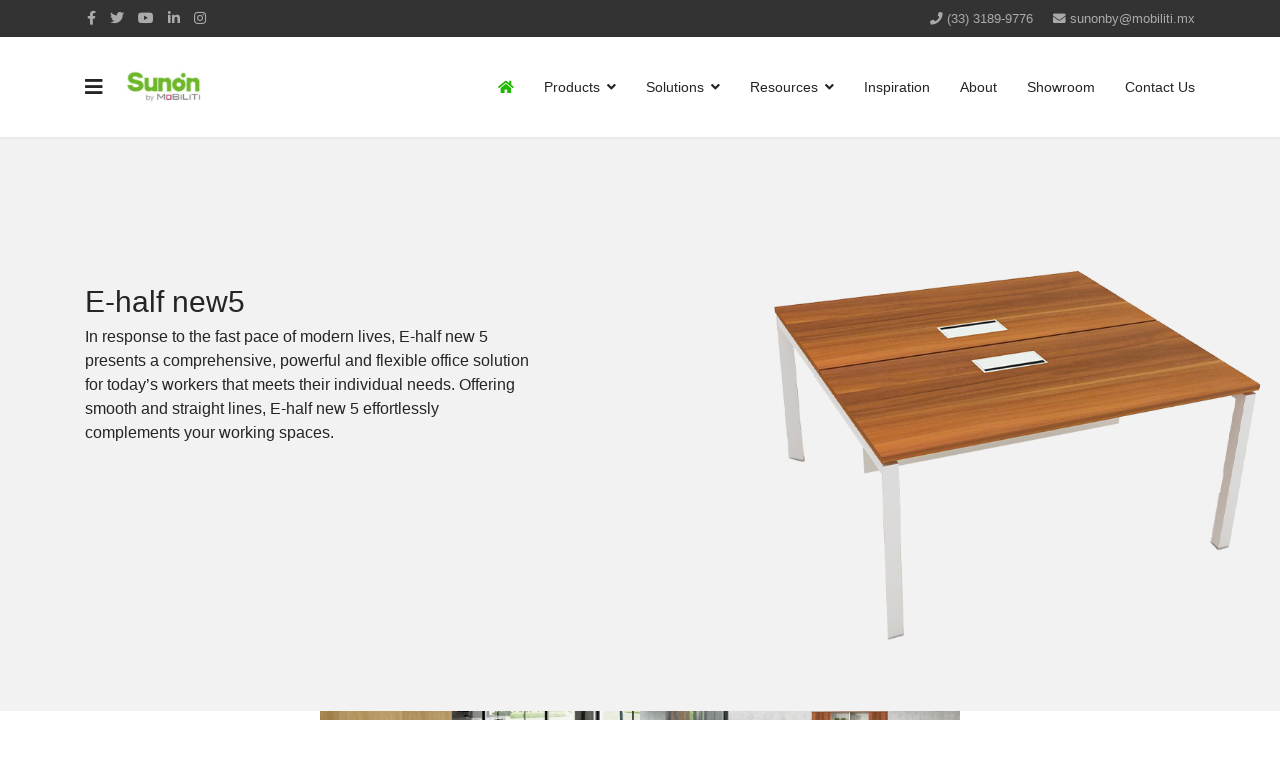

--- FILE ---
content_type: text/html; charset=utf-8
request_url: https://mobiliti.mx/component/sppagebuilder/102-e-half-new5-2
body_size: 47840
content:

<!doctype html>
<html lang="es-es" dir="ltr">
    <head>
        <meta charset="utf-8">
        <meta name="viewport" content="width=device-width, initial-scale=1, shrink-to-fit=no">
        <link rel="canonical" href="https://mobiliti.mx/component/sppagebuilder/102-e-half-new5-2">
        <base href="https://mobiliti.mx/component/sppagebuilder/102-e-half-new5-2" />
	<meta http-equiv="content-type" content="text/html; charset=utf-8" />
	<meta name="description" content="Lavenn" />
	<meta name="generator" content="Joomla! - Open Source Content Management" />
	<title>E-half new5 (2)</title>
	<link href="/images/favicon.ico" rel="shortcut icon" type="image/vnd.microsoft.icon" />
	<link href="/components/com_sppagebuilder/assets/css/font-awesome.min.css" rel="stylesheet" type="text/css" />
	<link href="/components/com_sppagebuilder/assets/css/animate.min.css" rel="stylesheet" type="text/css" />
	<link href="/components/com_sppagebuilder/assets/css/sppagebuilder.css" rel="stylesheet" type="text/css" />
	<link href="/components/com_sppagebuilder/assets/css/sppagecontainer.css" rel="stylesheet" type="text/css" />
	<link href="/components/com_sppagebuilder/assets/css/magnific-popup.css" rel="stylesheet" type="text/css" />
	<link href="/plugins/system/jce/css/content.css?badb4208be409b1335b815dde676300e" rel="stylesheet" type="text/css" />
	<link href="/templates/shaper_helixultimate/css/bootstrap.min.css" rel="stylesheet" type="text/css" />
	<link href="/templates/shaper_helixultimate/css/font-awesome.min.css" rel="stylesheet" type="text/css" />
	<link href="/templates/shaper_helixultimate/css/fa-v4-shims.css" rel="stylesheet" type="text/css" />
	<link href="/templates/shaper_helixultimate/css/template.css" rel="stylesheet" type="text/css" />
	<link href="/templates/shaper_helixultimate/css/presets/default.css" rel="stylesheet" type="text/css" />
	<style type="text/css">
.sp-page-builder .page-content #section-id-1674143048445{padding-top:150px;padding-right:0px;padding-bottom:250px;padding-left:0px;margin-top:0px;margin-right:0px;margin-bottom:0px;margin-left:0px;background-image:url(/images/2023/02/10/16340110380618olj9p.jpg);background-repeat:no-repeat;background-size:cover;background-attachment:inherit;background-position:0 0;}#column-id-1674143048444{box-shadow:0 0 0 0 #fff;}#sppb-addon-1674143240734 {box-shadow:0 0 0 0 #ffffff;margin:0 0 0px 0;}#sppb-addon-1674143240734 .sppb-addon-title {font-size:30px;line-height:30px;}@media (min-width:768px) and (max-width:991px) {#sppb-addon-1674143240734 {margin-bottom:20px;}}@media (max-width:767px) {#sppb-addon-1674143240734 {margin-bottom:10px;}}.sp-page-builder .page-content #section-id-1674143240747{padding-top:0px;padding-right:0px;padding-bottom:50px;padding-left:0px;margin-top:0px;margin-right:0px;margin-bottom:0px;margin-left:0px;}#column-id-1674143240743{box-shadow:0 0 0 0 #fff;}#column-id-1674143240744{box-shadow:0 0 0 0 #fff;}#sppb-addon-1674143240755 {box-shadow:0 0 0 0 #ffffff;margin:0 0 30px 0;}@media (min-width:768px) and (max-width:991px) {#sppb-addon-1674143240755 {margin-bottom:20px;}}@media (max-width:767px) {#sppb-addon-1674143240755 {margin-bottom:10px;}}#sppb-addon-1674143240755 .sppb-addon-image-overlay{background-color:rgba(255, 255, 255, 0.5);}#column-id-1674143240745{box-shadow:0 0 0 0 #fff;}#sppb-addon-1674143240760 {box-shadow:0 0 0 0 #ffffff;margin:0 0 30px 0;}@media (min-width:768px) and (max-width:991px) {#sppb-addon-1674143240760 {margin-bottom:20px;}}@media (max-width:767px) {#sppb-addon-1674143240760 {margin-bottom:10px;}}#sppb-addon-1674143240760 .sppb-addon-image-overlay{background-color:rgba(255, 255, 255, 0.5);}#column-id-1674143240746{box-shadow:0 0 0 0 #fff;}.sp-page-builder .page-content #section-id-1674143240805{padding-top:50px;padding-right:0px;padding-bottom:50px;padding-left:0px;margin-top:0px;margin-right:0px;margin-bottom:0px;margin-left:0px;}#column-id-1674143240803{box-shadow:0 0 0 0 #fff;}#sppb-addon-1674143240811 {box-shadow:0 0 0 0 #ffffff;margin:30px 30px 30px 30px;padding:30px 30px 30px 30px;}#sppb-addon-1674143240811 .sppb-addon-title {font-size:25px;line-height:25px;}@media (min-width:768px) and (max-width:991px) {#sppb-addon-1674143240811 {margin-bottom:20px;}}@media (max-width:767px) {#sppb-addon-1674143240811 {margin-bottom:10px;}}#column-id-1674143240804{box-shadow:0 0 0 0 #fff;}#sppb-addon-1674143240808 {box-shadow:0 0 0 0 #ffffff;margin:0 0 30px 0;}@media (min-width:768px) and (max-width:991px) {#sppb-addon-1674143240808 {margin-bottom:20px;}}@media (max-width:767px) {#sppb-addon-1674143240808 {margin-bottom:10px;}}.sp-page-builder .page-content #section-id-1674143240812{padding-top:50px;padding-right:0px;padding-bottom:50px;padding-left:0px;margin-top:0px;margin-right:0px;margin-bottom:0px;margin-left:0px;background-color:#f9f9f9;}#column-id-1674143240813{box-shadow:0 0 0 0 #fff;}#sppb-addon-1674143240816 {box-shadow:0 0 0 0 #ffffff;margin:0 0 30px 0;}@media (min-width:768px) and (max-width:991px) {#sppb-addon-1674143240816 {margin-bottom:20px;}}@media (max-width:767px) {#sppb-addon-1674143240816 {margin-bottom:10px;}}#column-id-1674143240815{box-shadow:0 0 0 0 #fff;}#sppb-addon-1674144665634 {box-shadow:0 0 0 0 #ffffff;margin:30px 30px 30px 30px;padding:30px 30px 30px 30px;}#sppb-addon-1674144665634 .sppb-addon-title {font-size:25px;line-height:25px;}@media (min-width:768px) and (max-width:991px) {#sppb-addon-1674144665634 {margin-bottom:20px;}}@media (max-width:767px) {#sppb-addon-1674144665634 {margin-bottom:10px;}}.sp-page-builder .page-content #section-id-1674144665656{padding:50px 0px 50px 0px;margin:0px 0px 0px 0px;}#column-id-1674144665655{box-shadow:0 0 0 0 #fff;}#sppb-addon-1674145567351 {box-shadow:0 0 0 0 #ffffff;margin:0 0 30px 0;}@media (min-width:768px) and (max-width:991px) {#sppb-addon-1674145567351 {margin-bottom:20px;}}@media (max-width:767px) {#sppb-addon-1674145567351 {margin-bottom:10px;}}#sppb-addon-1674145567351 .sppb-empty-space {height:40px;}@media (min-width:768px) and (max-width:991px) {#sppb-addon-1674145567351 .sppb-empty-space {height:30px;}}@media (max-width:767px) {#sppb-addon-1674145567351 .sppb-empty-space {height:20px;}}#sppb-addon-1674145567350 {box-shadow:0 0 0 0 #ffffff;margin:0 0 30px 0;}@media (min-width:768px) and (max-width:991px) {#sppb-addon-1674145567350 {margin-bottom:20px;}}@media (max-width:767px) {#sppb-addon-1674145567350 {margin-bottom:10px;}}#sppb-addon-1674145567352 {box-shadow:0 0 0 0 #ffffff;margin:0 0 30px 0;}@media (min-width:768px) and (max-width:991px) {#sppb-addon-1674145567352 {margin-bottom:20px;}}@media (max-width:767px) {#sppb-addon-1674145567352 {margin-bottom:10px;}}#sppb-addon-1674145567352 .sppb-empty-space {height:40px;}@media (min-width:768px) and (max-width:991px) {#sppb-addon-1674145567352 .sppb-empty-space {height:30px;}}@media (max-width:767px) {#sppb-addon-1674145567352 .sppb-empty-space {height:20px;}}#sppb-addon-1674145567353 {box-shadow:0 0 0 0 #ffffff;margin:0 0 30px 0;}@media (min-width:768px) and (max-width:991px) {#sppb-addon-1674145567353 {margin-bottom:20px;}}@media (max-width:767px) {#sppb-addon-1674145567353 {margin-bottom:10px;}}#sppb-addon-1674146846017 {box-shadow:0 0 0 0 #ffffff;margin:0 0 30px 0;}@media (min-width:768px) and (max-width:991px) {#sppb-addon-1674146846017 {margin-bottom:20px;}}@media (max-width:767px) {#sppb-addon-1674146846017 {margin-bottom:10px;}}#sppb-addon-1674146846017 .sppb-empty-space {height:40px;}@media (min-width:768px) and (max-width:991px) {#sppb-addon-1674146846017 .sppb-empty-space {height:30px;}}@media (max-width:767px) {#sppb-addon-1674146846017 .sppb-empty-space {height:20px;}}#sppb-addon-1674145567355 {box-shadow:0 0 0 0 #ffffff;margin:0 0 30px 0;}@media (min-width:768px) and (max-width:991px) {#sppb-addon-1674145567355 {margin-bottom:20px;}}@media (max-width:767px) {#sppb-addon-1674145567355 {margin-bottom:10px;}}#sppb-addon-1674145567354 {box-shadow:0 0 0 0 #ffffff;margin:0 0 30px 0;}@media (min-width:768px) and (max-width:991px) {#sppb-addon-1674145567354 {margin-bottom:20px;}}@media (max-width:767px) {#sppb-addon-1674145567354 {margin-bottom:10px;}}#sppb-addon-1674145567354 #btn-1674145567354.sppb-btn-custom { background-color:#03E16D; color:#FFFFFF; padding: ; font-size:16px;}#sppb-addon-1674145567354 #btn-1674145567354.sppb-btn-custom:hover { background-color:#00E66E; color:#FFFFFF;}#sppb-addon-1674144665659 {box-shadow:0 0 0 0 #ffffff;margin:0 0 30px 0;}@media (min-width:768px) and (max-width:991px) {#sppb-addon-1674144665659 {margin-bottom:20px;}}@media (max-width:767px) {#sppb-addon-1674144665659 {margin-bottom:10px;}}@media (min-width:768px) and (max-width:991px) {#sppb-addon-1674144665659 .sppb-nav-custom {padding-right:0px;}#sppb-addon-1674144665659 .sppb-tab-custom-content {width:100%;padding-left:0px;}#sppb-addon-1674144665659 .sppb-tab-custom-content > div {margin: ;padding: ;}#sppb-addon-1674144665659 .sppb-nav-custom a {margin: ;padding: ;}#sppb-addon-1674144665659 .sppb-tab-icon {margin: ;}}@media (max-width:767px) {#sppb-addon-1674144665659 .sppb-nav-custom {padding-right:0px;}#sppb-addon-1674144665659 .sppb-tab-custom-content {width:100%;padding-left:0px;}#sppb-addon-1674144665659 .sppb-tab-custom-content > div {margin: ;padding: ;}#sppb-addon-1674144665659 .sppb-nav-custom a {margin: ;padding: ;}#sppb-addon-1674144665659 .sppb-tab-icon {margin: ;}}h1{font-family: 'Arial', sans-serif;}
.logo-image {height:35px;}.logo-image-phone {height:35px;}.logo-image {height:35px;}.logo-image-phone {height:35px;}
	</style>
	<script type="application/json" class="joomla-script-options new">{"csrf.token":"2422547f33a1eea1877724af24a16d86","system.paths":{"root":"","base":""}}</script>
	<script src="/media/jui/js/jquery.min.js?ba35ddda3d52e9f198605dc067e86c61" type="text/javascript"></script>
	<script src="/media/jui/js/jquery-noconflict.js?ba35ddda3d52e9f198605dc067e86c61" type="text/javascript"></script>
	<script src="/media/jui/js/jquery-migrate.min.js?ba35ddda3d52e9f198605dc067e86c61" type="text/javascript"></script>
	<script src="/components/com_sppagebuilder/assets/js/jquery.parallax-1.1.3.js" type="text/javascript"></script>
	<script src="/components/com_sppagebuilder/assets/js/sppagebuilder.js" type="text/javascript"></script>
	<script src="/components/com_sppagebuilder/assets/js/jquery.magnific-popup.min.js" type="text/javascript"></script>
	<script src="/templates/shaper_helixultimate/js/popper.min.js" type="text/javascript"></script>
	<script src="/templates/shaper_helixultimate/js/bootstrap.min.js" type="text/javascript"></script>
	<script src="/templates/shaper_helixultimate/js/main.js" type="text/javascript"></script>
	<script src="/media/system/js/core.js?ba35ddda3d52e9f198605dc067e86c61" type="text/javascript"></script>
	<script type="text/javascript">
;(function ($) {
	$.ajaxSetup({
		headers: {
			'X-CSRF-Token': Joomla.getOptions('csrf.token')
		}
	});
})(jQuery);template="shaper_helixultimate";
	</script>
	<meta content="E-half new5 (2)" property="og:title" />
	<meta content="website" property="og:type"/>
	<meta content="https://mobiliti.mx/component/sppagebuilder/102-e-half-new5-2" property="og:url" />
    </head>
    <body class="site helix-ultimate com-sppagebuilder view-page layout-default task-none itemid-0 es-es ltr sticky-header layout-fluid offcanvas-init offcanvs-position-left">
    
    <div class="body-wrapper">
        <div class="body-innerwrapper">
            <div id="sp-top-bar"><div class="container"><div class="container-inner"><div class="row"><div id="sp-top1" class="col-lg-6"><div class="sp-column text-center text-lg-left"><ul class="social-icons"><li class="social-icon-facebook"><a target="_blank" href="#" aria-label="facebook"><span class="fa fa-facebook" aria-hidden="true"></span></a></li><li class="social-icon-twitter"><a target="_blank" href="#" aria-label="twitter"><span class="fa fa-twitter" aria-hidden="true"></span></a></li><li><a target="_blank" href="#" aria-label="Youtube"><span class="fa fa-youtube" aria-hidden="true"></span></a></li><li class="social-icon-linkedin"><a target="_blank" href="#" aria-label="LinkedIn"><span class="fa fa-linkedin" aria-hidden="true"></span></a></li><li class="social-icon-instagram"><a target="_blank" href="#" aria-label="Instagram"><span class="fa fa-instagram" aria-hidden="true"></span></a></li></ul></div></div><div id="sp-top2" class="col-lg-6"><div class="sp-column text-center text-lg-right"><ul class="sp-contact-info"><li class="sp-contact-phone"><span class="fa fa-phone" aria-hidden="true"></span> <a href="tel:3331899776">(33) 3189-9776</a></li><li class="sp-contact-email"><span class="fa fa-envelope" aria-hidden="true"></span> <a href="mailto:sunonby@mobiliti.mx">sunonby@mobiliti.mx</a></li></ul></div></div></div></div></div></div><header id="sp-header"><div class="container"><div class="container-inner"><div class="row"><div id="sp-logo" class="col-12 col-lg-3"><div class="sp-column"><a id="offcanvas-toggler" aria-label="Navigation" class="offcanvas-toggler-left" href="#"><span class="fa fa-bars" aria-hidden="true" title="Navigation"></span></a><div class="logo"><a href="/"><img class="logo-image d-none d-lg-inline-block" src="/images/whatsapp-image-2023-02-20-at-11.41.37-am.jpeg" alt="Sunon by Mobiliti"><img class="logo-image-phone d-inline-block d-lg-none" src="/images/whatsapp-image-2023-02-20-at-11.41.37-am1.jpeg" alt="Sunon by Mobiliti"></a></div></div></div><div id="sp-menu" class="d-none d-lg-block col-lg-9"><div class="sp-column"><nav class="sp-megamenu-wrapper" role="navigation"><ul class="sp-megamenu-parent menu-animation-fade-up d-none d-lg-block"><li class="sp-menu-item current-item active"><a  href="/" ><span class="fa fa-home"></span></a></li><li class="sp-menu-item sp-has-child"><a  href="#" >Products</a><div class="sp-dropdown sp-dropdown-main sp-dropdown-mega sp-menu-center" style="width: 900px;left: -450px;"><div class="sp-dropdown-inner"><div class="row"><div class="col-sm-3"><ul class="sp-mega-group"><li class="item-122 menu_item item-header"><a  href="#" >Seating</a><ul class="sp-mega-group-child sp-dropdown-items"><li class="sp-menu-item"><a  href="/products/seating/task-chairs" >Task Chairs</a></li><li class="sp-menu-item"><a  href="/products/seating/executive-conference" >Executive / Conference Chairs</a></li><li class="sp-menu-item"><a  href="/products/seating/training-chairs" >Training Chairs</a></li><li class="sp-menu-item"><a  href="/products/seating/lounge-seating" >Lounge Seating</a></li><li class="sp-menu-item"><a  href="/products/seating/sofas" >Sofas</a></li><li class="sp-menu-item"><a  href="/products/seating/stool" >Stool</a></li></ul></li></ul></div><div class="col-sm-3"><ul class="sp-mega-group"><li class="item-125 menu_item item-header"><a  href="#" >Tables</a><ul class="sp-mega-group-child sp-dropdown-items"><li class="sp-menu-item"><a  href="/products/tables/height-adjustable-table" >Height Adjustable Table</a></li><li class="sp-menu-item"><a  href="/products/tables/executive-manager-desk" >Executive / Manager Desk</a></li><li class="sp-menu-item"><a  href="/products/tables/conference-tables" >Conference Tables</a></li><li class="sp-menu-item"><a  href="/products/tables/meeting-tables" >Meeting Tables</a></li><li class="sp-menu-item"><a  href="/products/tables/occasional-tables" >Occasional Tables</a></li><li class="sp-menu-item"><a  href="/products/tables/training-tables" >Training Tables</a></li><li class="sp-menu-item"><a  href="/products/tables/reception-desk" >Reception Desk</a></li><li class="sp-menu-item"><a  href="/products/tables/podiums-carts" >Podiums &amp; Carts</a></li></ul></li></ul></div><div class="col-sm-3"><ul class="sp-mega-group"><li class="item-124 menu_item item-header"><a  href="#" >Storage</a><ul class="sp-mega-group-child sp-dropdown-items"><li class="sp-menu-item"><a  href="/products/storage/lateral-files-gabinets" >Lateral Files &amp; Gabinets</a></li></ul></li></ul></div><div class="col-sm-3"><ul class="sp-mega-group"><li class="item-123 menu_item item-header"><a  href="#" >Desk &amp; Woksstation</a><ul class="sp-mega-group-child sp-dropdown-items"><li class="sp-menu-item"><a  href="/products/desk-woksstation/benching" >Benching</a></li><li class="sp-menu-item"><a  href="/products/desk-woksstation/panel-system" >Panel System</a></li><li class="sp-menu-item"><a  href="/products/desk-woksstation/pods" >Pods</a></li></ul></li></ul></div></div><div class="row"><div class="col-sm-3"></div><div class="col-sm-3"></div><div class="col-sm-3"><ul class="sp-mega-group"><li class="item-147 menu_item item-header"></li></ul></div><div class="col-sm-3"><ul class="sp-mega-group"><li class="item-148 menu_item item-header"></li></ul></div></div></div></div></li><li class="sp-menu-item sp-has-child"><a  href="#" >Solutions</a><div class="sp-dropdown sp-dropdown-main sp-dropdown-mega sp-menu-center" style="width: 900px;left: -450px;"><div class="sp-dropdown-inner"><div class="row"><div class="col-sm-3"><ul class="sp-mega-group"><li class="item-182 menu_item item-header"><a  href="#" >Cases</a><ul class="sp-mega-group-child sp-dropdown-items"><li class="sp-menu-item"><a  href="/solutions/cases/tecnology-it" >Tecnology &amp; IT</a></li><li class="sp-menu-item"><a  href="/solutions/cases/transportation" >Transportation</a></li><li class="sp-menu-item"><a  href="/solutions/cases/real-estate" >Real Estate</a></li><li class="sp-menu-item"><a  href="/solutions/cases/textile" >Textile</a></li><li class="sp-menu-item"><a  href="/solutions/cases/healthcare" >Healthcare</a></li><li class="sp-menu-item"><a  href="/solutions/cases/education" >Education</a></li><li class="sp-menu-item"><a  href="/solutions/cases/governmente" >Governmente</a></li><li class="sp-menu-item"><a  href="/solutions/cases/others" >Others</a></li></ul></li></ul></div><div class="col-sm-3"><ul class="sp-mega-group"><li class="item-191 menu_item item-header"><a  href="#" > </a><ul class="sp-mega-group-child sp-dropdown-items"><li class="sp-menu-item"><a  href="/solutions/cases2/financial" >Financial</a></li><li class="sp-menu-item"><a  href="/solutions/cases2/chemistry" >Chemistry</a></li><li class="sp-menu-item"><a  href="/solutions/cases2/brewing" >Brewing</a></li><li class="sp-menu-item"><a  href="/solutions/cases2/automobile" >Automobile</a></li><li class="sp-menu-item"><a  href="/solutions/cases2/desing" >Desing</a></li><li class="sp-menu-item"><a  href="/solutions/cases2/coworking" >Coworking</a></li><li class="sp-menu-item"><a  href="/solutions/cases2/energy" >Energy</a></li></ul></li></ul></div><div class="col-sm-3"><ul class="sp-mega-group"><li class="item-199 menu_item item-header"><a  href="#" >Planning Ideas</a><ul class="sp-mega-group-child sp-dropdown-items"><li class="sp-menu-item"><a  href="/solutions/planning-ideas/private-office" >Private Office</a></li><li class="sp-menu-item"><a  href="/solutions/planning-ideas/community-space" >Community Space</a></li><li class="sp-menu-item"><a  href="/solutions/planning-ideas/cafe-dining-and-bar" >Cafe / Dining and Bar</a></li><li class="sp-menu-item"><a  href="/solutions/planning-ideas/reception" >Reception</a></li><li class="sp-menu-item"><a  href="/solutions/planning-ideas/other" >Other</a></li></ul></li></ul></div><div class="col-sm-3"><ul class="sp-mega-group"><li class="item-200 menu_item item-header"><a  href="#" >  </a><ul class="sp-mega-group-child sp-dropdown-items"><li class="sp-menu-item"><a  href="/solutions/planning-ideas2/individual-workstation" >Individual Workstation</a></li><li class="sp-menu-item"><a  href="/solutions/planning-ideas2/conference" >Conference</a></li><li class="sp-menu-item"><a  href="/solutions/planning-ideas2/training" >Training</a></li><li class="sp-menu-item"><a  href="/solutions/planning-ideas2/lounge" >Lounge</a></li></ul></li></ul></div></div></div></div></li><li class="sp-menu-item sp-has-child"><a  href="#" >Resources</a><div class="sp-dropdown sp-dropdown-main sp-dropdown-mega sp-menu-center" style="width: 800px;left: -400px;"><div class="sp-dropdown-inner"><div class="row"><div class="col-sm-3"></div><div class="col-sm-3"></div><div class="col-sm-3"></div><div class="col-sm-3"></div></div><div class="row"><div class="col-sm-4"><ul class="sp-mega-group"><li class="item-211 menu_item item-header"><a  href="#" >Materials</a><ul class="sp-mega-group-child sp-dropdown-items"><li class="sp-menu-item"><a  href="/resources/materials/fabrics" >Fabrics</a></li><li class="sp-menu-item"><a  href="/resources/materials/leather" >Leather</a></li><li class="sp-menu-item"><a  href="/resources/materials/laminate" >Laminate</a></li><li class="sp-menu-item"><a  href="/resources/materials/coating" >Coating</a></li></ul></li></ul></div><div class="col-sm-4"><ul class="sp-mega-group"><li class="item-212 menu_item item-header"><a  href="#" >   </a><ul class="sp-mega-group-child sp-dropdown-items"><li class="sp-menu-item"><a  href="/resources/materials2/mesh" >Mesh</a></li><li class="sp-menu-item"><a  href="/resources/materials2/veneer" >Veneer</a></li><li class="sp-menu-item"><a  href="/resources/materials2/felt" >Felt</a></li></ul></li></ul></div><div class="col-sm-4"><ul class="sp-mega-group"><li class="item-213 menu_item item-header"><a  href="#" >Documents</a><ul class="sp-mega-group-child sp-dropdown-items"><li class="sp-menu-item"><a  href="/resources/documents/brochure" >Brochure</a></li></ul></li></ul></div></div></div></div></li><li class="sp-menu-item"><a  href="/inspiration" >Inspiration</a></li><li class="sp-menu-item"><a  href="/about" >About</a></li><li class="sp-menu-item"><a  href="/showroom" >Showroom</a></li><li class="sp-menu-item"><a  href="/contact-us" >Contact Us</a></li></ul></nav></div></div></div></div></div></header>            <section id="sp-section-1"><div class="row"><div id="sp-title" class="col-lg-12 "><div class="sp-column "></div></div></div></section><section id="sp-main-body"><div class="row"><main id="sp-component" class="col-lg-12 " role="main"><div class="sp-column "><div id="system-message-container">
	</div>

<div id="sp-page-builder" class="sp-page-builder  page-102">

	
	<div class="page-content">
				<section id="section-id-1674143048445" class="sppb-section "  ><div class="sppb-row-container"><div class="sppb-row"><div class="sppb-col-md-5" id="column-wrap-id-1674143048444"><div id="column-id-1674143048444" class="sppb-column" ><div class="sppb-column-addons"><div id="sppb-addon-1674143240734" class="clearfix" ><div class="sppb-addon sppb-addon-text-block 0  "><h3 class="sppb-addon-title">E-half new5
</h3><div class="sppb-addon-content"><p>In response to the fast pace of modern lives, E-half new 5 presents a comprehensive, powerful and flexible office solution for today’s workers that meets their individual needs. Offering smooth and straight lines, E-half new 5 effortlessly complements your working spaces.</p></div></div></div></div></div></div><div class="sppb-col-md-7" id="column-wrap-id-1674143240731"><div id="column-id-1674143240731" class="sppb-column" ><div class="sppb-column-addons"></div></div></div></div></div></section><div id="section-id-1674143240747" class="sppb-section "  ><div class="sppb-container-inner"><div class="sppb-row sppb-no-gutter"><div class="sppb-col-md-3" id="column-wrap-id-1674143240743"><div id="column-id-1674143240743" class="sppb-column" ><div class="sppb-column-addons"></div></div></div><div class="sppb-col-md-3" id="column-wrap-id-1674143240744"><div id="column-id-1674143240744" class="sppb-column" ><div class="sppb-column-addons"><div id="sppb-addon-1674143240755" class="clearfix" ><div class="sppb-addon sppb-addon-single-image sppb-text-center "><div class="sppb-addon-content"><div class="sppb-addon-single-image-container"><div class="sppb-addon-image-overlay"></div><a class="sppb-magnific-popup sppb-addon-image-overlay-icon" data-popup_type="image" data-mainclass="mfp-no-margins mfp-with-zoom" href="/images/2023/02/10/163367883261710t4gf.jpg">+</a><img class="sppb-img-responsive" src="/images/2023/02/10/163367883261710t4gf.jpg" alt="Image" title=""></div></div></div></div></div></div></div><div class="sppb-col-md-3" id="column-wrap-id-1674143240745"><div id="column-id-1674143240745" class="sppb-column" ><div class="sppb-column-addons"><div id="sppb-addon-1674143240760" class="clearfix" ><div class="sppb-addon sppb-addon-single-image sppb-text-center "><div class="sppb-addon-content"><div class="sppb-addon-single-image-container"><div class="sppb-addon-image-overlay"></div><a class="sppb-magnific-popup sppb-addon-image-overlay-icon" data-popup_type="image" data-mainclass="mfp-no-margins mfp-with-zoom" href="/images/2023/02/10/163367883045447uvyz.jpg">+</a><img class="sppb-img-responsive" src="/images/2023/02/10/163367883045447uvyz.jpg" alt="Image" title=""></div></div></div></div></div></div></div><div class="sppb-col-md-3" id="column-wrap-id-1674143240746"><div id="column-id-1674143240746" class="sppb-column" ><div class="sppb-column-addons"></div></div></div></div></div></div><section id="section-id-1674143240805" class="sppb-section "  ><div class="sppb-row-container"><div class="sppb-row sppb-align-center"><div class="sppb-col-md-6" id="column-wrap-id-1674143240803"><div id="column-id-1674143240803" class="sppb-column" ><div class="sppb-column-addons"><div id="sppb-addon-1674143240811" class="clearfix" ><div class="sppb-addon sppb-addon-text-block 0  "><h3 class="sppb-addon-title">Simplicity at its core
</h3><div class="sppb-addon-content"><p>The design principle of the E- half new 5 meeting table is the best embodiment of minimalism in office design. It gets rids of all gaudy elements and embraces a plain and never-could-be-simpler outlook.</p></div></div></div></div></div></div><div class="sppb-col-md-6" id="column-wrap-id-1674143240804"><div id="column-id-1674143240804" class="sppb-column" ><div class="sppb-column-addons"><div id="sppb-addon-1674143240808" class="clearfix" ><div class="sppb-addon sppb-addon-single-image sppb-text-center "><div class="sppb-addon-content"><div class="sppb-addon-single-image-container"><img class="sppb-img-responsive" src="/images/2023/02/10/16105433950009boqpx.png" alt="Image" title=""></div></div></div></div></div></div></div></div></div></section><section id="section-id-1674143240812" class="sppb-section "  ><div class="sppb-row-container"><div class="sppb-row sppb-align-center"><div class="sppb-col-md-6" id="column-wrap-id-1674143240813"><div id="column-id-1674143240813" class="sppb-column" ><div class="sppb-column-addons"><div id="sppb-addon-1674143240816" class="clearfix" ><div class="sppb-addon sppb-addon-single-image sppb-text-center "><div class="sppb-addon-content"><div class="sppb-addon-single-image-container"><img class="sppb-img-responsive" src="/images/2023/02/10/16105433694065ltfcx.png" alt="Image" title=""></div></div></div></div></div></div></div><div class="sppb-col-md-6" id="column-wrap-id-1674143240815"><div id="column-id-1674143240815" class="sppb-column" ><div class="sppb-column-addons"><div id="sppb-addon-1674144665634" class="clearfix" ><div class="sppb-addon sppb-addon-text-block 0  "><h3 class="sppb-addon-title">Extend as you wish
</h3><div class="sppb-addon-content"><p>The special leg design allows unlimited extension of this table. Cleverly indented table legs allows multiple tables to be put together seamlessly.</p></div></div></div></div></div></div></div></div></section><section id="section-id-1674144665656" class="sppb-section "  ><div class="sppb-row-container"><div class="sppb-section-title sppb-text-center"><h3 class="sppb-title-heading">SPECIFICATIONS</h3></div><div class="sppb-row"><div class="sppb-col-md-12" id="column-wrap-id-1674144665655"><div id="column-id-1674144665655" class="sppb-column" ><div class="sppb-column-addons"><div id="sppb-addon-1674144665659" class="clearfix" ><div class="sppb-addon sppb-addon-tab "><div class="sppb-addon-content sppb-tab modern-tab"><ul class="sppb-nav sppb-nav-modern"><li class="active"><a data-toggle="sppb-tab" class="sppb-text-center " href="#sppb-tab-1674144665659"><span class="sppb-tab-icon"><i class="fa "></i></span> Dimensions </a></li><li class=""><a data-toggle="sppb-tab" class="sppb-text-center " href="#sppb-tab-1674144665660"><span class="sppb-tab-icon"><i class="fa "></i></span> Colors and Materials </a></li><li class=""><a data-toggle="sppb-tab" class="sppb-text-center " href="#sppb-tab-1674144665661"><span class="sppb-tab-icon"><i class="fa "></i></span> Documents </a></li></ul><div class="sppb-tab-content sppb-tab-modern-content"><div id="sppb-tab-1674144665659" class="sppb-tab-pane sppb-fade active in"><div id="sppb-addon-1674145567351" class="clearfix" ><div class="sppb-empty-space  clearfix"></div></div><div id="sppb-addon-1674145567350" class="clearfix" ><div class="sppb-addon sppb-addon-single-image sppb-text-center "><div class="sppb-addon-content"><div class="sppb-addon-single-image-container"><img class="sppb-img-responsive" src="/images/2023/02/10/sin-ttulo-14.png" alt="Image" title=""></div></div></div></div></div><div id="sppb-tab-1674144665660" class="sppb-tab-pane sppb-fade"><div id="sppb-addon-1674145567352" class="clearfix" ><div class="sppb-empty-space  clearfix"></div></div><div id="sppb-addon-1674145567353" class="clearfix" ><div class="sppb-addon sppb-addon-single-image sppb-text-center "><div class="sppb-addon-content"><div class="sppb-addon-single-image-container"><img class="sppb-img-responsive" src="/images/2023/02/10/sin-ttulo-24.png" alt="Image" title=""></div></div></div></div></div><div id="sppb-tab-1674144665661" class="sppb-tab-pane sppb-fade"><div id="sppb-addon-1674146846017" class="clearfix" ><div class="sppb-empty-space  clearfix"></div></div><div id="sppb-addon-1674145567355" class="clearfix" ><div class="sppb-addon sppb-addon-single-image sppb-text-left "><div class="sppb-addon-content"><div class="sppb-addon-single-image-container"><img class="sppb-img-responsive" src="/images/2023/02/10/sin-ttulo-33.png" alt="Image" title=""></div></div></div></div><div id="sppb-addon-1674145567354" class="clearfix" ><div class="sppb-text-left"><a target="_blank" href="/E-half_Brochure.pdf" id="btn-1674145567354" class="sppb-btn  sppb-btn-custom sppb-btn-rounded">E-half_Brochure</a></div></div></div></div></div></div></div></div></div></div></div></div></section>			</div>
</div>
<div class="sp-module-content-bottom clearfix"><div class="sp-module "><div class="sp-module-content"><div class="mod-sppagebuilder  sp-page-builder" >
	<div class="page-content">
		<div id="section-id-1676469506283" class="sppb-section "  ><div class="sppb-container-inner"><div class="sppb-row"><div class="sppb-col-md-3" id="column-wrap-id-1676469506285"><div id="column-id-1676469506285" class="sppb-column" ><div class="sppb-column-addons"></div></div></div><div class="sppb-col-md-6" id="column-wrap-id-1676469506286"><div id="column-id-1676469506286" class="sppb-column" ><div class="sppb-column-addons"><div id="sppb-addon-1676473343151" class="clearfix" ><div class="sppb-addon sppb-addon-text-block 0 sppb-text-center "><h3 class="sppb-addon-title">ONLINE MESSAGE</h3><div class="sppb-addon-content"></div></div></div><div id="sppb-addon-1676469506287" class="clearfix" ><div class="sppb-addon sppb-addon-module "><div class="sppb-addon-content"><br />
<b>Warning</b>:  include(/home/mobiliti150323/public_html/modules/mod_breezingforms/mod_breezingforms.php): failed to open stream: Permission denied in <b>/home/mobiliti150323/public_html/libraries/src/Helper/ModuleHelper.php</b> on line <b>200</b><br />
<br />
<b>Warning</b>:  include(): Failed opening '/home/mobiliti150323/public_html/modules/mod_breezingforms/mod_breezingforms.php' for inclusion (include_path='.:/opt/cpanel/ea-php74/root/usr/share/pear') in <b>/home/mobiliti150323/public_html/libraries/src/Helper/ModuleHelper.php</b> on line <b>200</b><br />
</div></div></div></div></div></div><div class="sppb-col-md-3" id="column-wrap-id-1676469506288"><div id="column-id-1676469506288" class="sppb-column" ><div class="sppb-column-addons"></div></div></div></div></div></div><style type="text/css">.sp-page-builder .page-content #section-id-1674143048445{padding-top:150px;padding-right:0px;padding-bottom:250px;padding-left:0px;margin-top:0px;margin-right:0px;margin-bottom:0px;margin-left:0px;background-image:url(/images/2023/02/10/16340110380618olj9p.jpg);background-repeat:no-repeat;background-size:cover;background-attachment:inherit;background-position:0 0;}#column-id-1674143048444{box-shadow:0 0 0 0 #fff;}#sppb-addon-1674143240734 {box-shadow:0 0 0 0 #ffffff;margin:0 0 0px 0;}#sppb-addon-1674143240734 .sppb-addon-title {font-size:30px;line-height:30px;}@media (min-width:768px) and (max-width:991px) {#sppb-addon-1674143240734 {margin-bottom:20px;}}@media (max-width:767px) {#sppb-addon-1674143240734 {margin-bottom:10px;}}.sp-page-builder .page-content #section-id-1674143240747{padding-top:0px;padding-right:0px;padding-bottom:50px;padding-left:0px;margin-top:0px;margin-right:0px;margin-bottom:0px;margin-left:0px;}#column-id-1674143240743{box-shadow:0 0 0 0 #fff;}#column-id-1674143240744{box-shadow:0 0 0 0 #fff;}#sppb-addon-1674143240755 {box-shadow:0 0 0 0 #ffffff;margin:0 0 30px 0;}@media (min-width:768px) and (max-width:991px) {#sppb-addon-1674143240755 {margin-bottom:20px;}}@media (max-width:767px) {#sppb-addon-1674143240755 {margin-bottom:10px;}}#sppb-addon-1674143240755 .sppb-addon-image-overlay{background-color:rgba(255, 255, 255, 0.5);}#column-id-1674143240745{box-shadow:0 0 0 0 #fff;}#sppb-addon-1674143240760 {box-shadow:0 0 0 0 #ffffff;margin:0 0 30px 0;}@media (min-width:768px) and (max-width:991px) {#sppb-addon-1674143240760 {margin-bottom:20px;}}@media (max-width:767px) {#sppb-addon-1674143240760 {margin-bottom:10px;}}#sppb-addon-1674143240760 .sppb-addon-image-overlay{background-color:rgba(255, 255, 255, 0.5);}#column-id-1674143240746{box-shadow:0 0 0 0 #fff;}.sp-page-builder .page-content #section-id-1674143240805{padding-top:50px;padding-right:0px;padding-bottom:50px;padding-left:0px;margin-top:0px;margin-right:0px;margin-bottom:0px;margin-left:0px;}#column-id-1674143240803{box-shadow:0 0 0 0 #fff;}#sppb-addon-1674143240811 {box-shadow:0 0 0 0 #ffffff;margin:30px 30px 30px 30px;padding:30px 30px 30px 30px;}#sppb-addon-1674143240811 .sppb-addon-title {font-size:25px;line-height:25px;}@media (min-width:768px) and (max-width:991px) {#sppb-addon-1674143240811 {margin-bottom:20px;}}@media (max-width:767px) {#sppb-addon-1674143240811 {margin-bottom:10px;}}#column-id-1674143240804{box-shadow:0 0 0 0 #fff;}#sppb-addon-1674143240808 {box-shadow:0 0 0 0 #ffffff;margin:0 0 30px 0;}@media (min-width:768px) and (max-width:991px) {#sppb-addon-1674143240808 {margin-bottom:20px;}}@media (max-width:767px) {#sppb-addon-1674143240808 {margin-bottom:10px;}}.sp-page-builder .page-content #section-id-1674143240812{padding-top:50px;padding-right:0px;padding-bottom:50px;padding-left:0px;margin-top:0px;margin-right:0px;margin-bottom:0px;margin-left:0px;background-color:#f9f9f9;}#column-id-1674143240813{box-shadow:0 0 0 0 #fff;}#sppb-addon-1674143240816 {box-shadow:0 0 0 0 #ffffff;margin:0 0 30px 0;}@media (min-width:768px) and (max-width:991px) {#sppb-addon-1674143240816 {margin-bottom:20px;}}@media (max-width:767px) {#sppb-addon-1674143240816 {margin-bottom:10px;}}#column-id-1674143240815{box-shadow:0 0 0 0 #fff;}#sppb-addon-1674144665634 {box-shadow:0 0 0 0 #ffffff;margin:30px 30px 30px 30px;padding:30px 30px 30px 30px;}#sppb-addon-1674144665634 .sppb-addon-title {font-size:25px;line-height:25px;}@media (min-width:768px) and (max-width:991px) {#sppb-addon-1674144665634 {margin-bottom:20px;}}@media (max-width:767px) {#sppb-addon-1674144665634 {margin-bottom:10px;}}.sp-page-builder .page-content #section-id-1674144665656{padding:50px 0px 50px 0px;margin:0px 0px 0px 0px;}#column-id-1674144665655{box-shadow:0 0 0 0 #fff;}#sppb-addon-1674145567351 {box-shadow:0 0 0 0 #ffffff;margin:0 0 30px 0;}@media (min-width:768px) and (max-width:991px) {#sppb-addon-1674145567351 {margin-bottom:20px;}}@media (max-width:767px) {#sppb-addon-1674145567351 {margin-bottom:10px;}}#sppb-addon-1674145567351 .sppb-empty-space {height:40px;}@media (min-width:768px) and (max-width:991px) {#sppb-addon-1674145567351 .sppb-empty-space {height:30px;}}@media (max-width:767px) {#sppb-addon-1674145567351 .sppb-empty-space {height:20px;}}#sppb-addon-1674145567350 {box-shadow:0 0 0 0 #ffffff;margin:0 0 30px 0;}@media (min-width:768px) and (max-width:991px) {#sppb-addon-1674145567350 {margin-bottom:20px;}}@media (max-width:767px) {#sppb-addon-1674145567350 {margin-bottom:10px;}}#sppb-addon-1674145567352 {box-shadow:0 0 0 0 #ffffff;margin:0 0 30px 0;}@media (min-width:768px) and (max-width:991px) {#sppb-addon-1674145567352 {margin-bottom:20px;}}@media (max-width:767px) {#sppb-addon-1674145567352 {margin-bottom:10px;}}#sppb-addon-1674145567352 .sppb-empty-space {height:40px;}@media (min-width:768px) and (max-width:991px) {#sppb-addon-1674145567352 .sppb-empty-space {height:30px;}}@media (max-width:767px) {#sppb-addon-1674145567352 .sppb-empty-space {height:20px;}}#sppb-addon-1674145567353 {box-shadow:0 0 0 0 #ffffff;margin:0 0 30px 0;}@media (min-width:768px) and (max-width:991px) {#sppb-addon-1674145567353 {margin-bottom:20px;}}@media (max-width:767px) {#sppb-addon-1674145567353 {margin-bottom:10px;}}#sppb-addon-1674146846017 {box-shadow:0 0 0 0 #ffffff;margin:0 0 30px 0;}@media (min-width:768px) and (max-width:991px) {#sppb-addon-1674146846017 {margin-bottom:20px;}}@media (max-width:767px) {#sppb-addon-1674146846017 {margin-bottom:10px;}}#sppb-addon-1674146846017 .sppb-empty-space {height:40px;}@media (min-width:768px) and (max-width:991px) {#sppb-addon-1674146846017 .sppb-empty-space {height:30px;}}@media (max-width:767px) {#sppb-addon-1674146846017 .sppb-empty-space {height:20px;}}#sppb-addon-1674145567355 {box-shadow:0 0 0 0 #ffffff;margin:0 0 30px 0;}@media (min-width:768px) and (max-width:991px) {#sppb-addon-1674145567355 {margin-bottom:20px;}}@media (max-width:767px) {#sppb-addon-1674145567355 {margin-bottom:10px;}}#sppb-addon-1674145567354 {box-shadow:0 0 0 0 #ffffff;margin:0 0 30px 0;}@media (min-width:768px) and (max-width:991px) {#sppb-addon-1674145567354 {margin-bottom:20px;}}@media (max-width:767px) {#sppb-addon-1674145567354 {margin-bottom:10px;}}#sppb-addon-1674145567354 #btn-1674145567354.sppb-btn-custom { background-color:#03E16D; color:#FFFFFF; padding: ; font-size:16px;}#sppb-addon-1674145567354 #btn-1674145567354.sppb-btn-custom:hover { background-color:#00E66E; color:#FFFFFF;}#sppb-addon-1674144665659 {box-shadow:0 0 0 0 #ffffff;margin:0 0 30px 0;}@media (min-width:768px) and (max-width:991px) {#sppb-addon-1674144665659 {margin-bottom:20px;}}@media (max-width:767px) {#sppb-addon-1674144665659 {margin-bottom:10px;}}@media (min-width:768px) and (max-width:991px) {#sppb-addon-1674144665659 .sppb-nav-custom {padding-right:0px;}#sppb-addon-1674144665659 .sppb-tab-custom-content {width:100%;padding-left:0px;}#sppb-addon-1674144665659 .sppb-tab-custom-content > div {margin: ;padding: ;}#sppb-addon-1674144665659 .sppb-nav-custom a {margin: ;padding: ;}#sppb-addon-1674144665659 .sppb-tab-icon {margin: ;}}@media (max-width:767px) {#sppb-addon-1674144665659 .sppb-nav-custom {padding-right:0px;}#sppb-addon-1674144665659 .sppb-tab-custom-content {width:100%;padding-left:0px;}#sppb-addon-1674144665659 .sppb-tab-custom-content > div {margin: ;padding: ;}#sppb-addon-1674144665659 .sppb-nav-custom a {margin: ;padding: ;}#sppb-addon-1674144665659 .sppb-tab-icon {margin: ;}}.sp-page-builder .page-content #section-id-1676469506283{padding-top:100px;padding-right:0px;padding-bottom:100px;padding-left:0px;margin-top:0px;margin-right:0px;margin-bottom:0px;margin-left:0px;}#column-id-1676469506285{box-shadow:0 0 0 0 #fff;}#sppb-addon-1676473343151 {box-shadow:0 0 0 0 #ffffff;margin:0 0 30px 0;}@media (min-width:768px) and (max-width:991px) {#sppb-addon-1676473343151 {margin-bottom:20px;}}@media (max-width:767px) {#sppb-addon-1676473343151 {margin-bottom:10px;}}#sppb-addon-1676469506287 {box-shadow:0 0 0 0 #ffffff;margin:0 0 30px 0;}@media (min-width:768px) and (max-width:991px) {#sppb-addon-1676469506287 {margin-bottom:20px;}}@media (max-width:767px) {#sppb-addon-1676469506287 {margin-bottom:10px;}}</style>	</div>
</div>
</div></div></div></div></main></div></section><footer id="sp-footer"><div class="container"><div class="container-inner"><div class="row"><div id="sp-footer1" class="col-lg-12 "><div class="sp-column "><span class="sp-copyright">© 2026 Mobiliti.</span></div></div></div></div></div></footer>        </div>
    </div>

    <!-- Off Canvas Menu -->
    <div class="offcanvas-overlay"></div>
    <div class="offcanvas-menu">
        <a href="#" class="close-offcanvas"><span class="fa fa-remove"></span></a>
        <div class="offcanvas-inner">
                            <div class="sp-module "><div class="sp-module-content"><ul class="menu">
<li class="item-101 default current active"><a href="/" >Home</a></li><li class="item-121 menu-deeper menu-parent"><a href="#" >Products<span class="menu-toggler"></span></a><ul class="menu-child"><li class="item-122 menu-deeper menu-parent"><a href="#" >Seating<span class="menu-toggler"></span></a><ul class="menu-child"><li class="item-130"><a href="/products/seating/task-chairs" >Task Chairs</a></li><li class="item-131"><a href="/products/seating/executive-conference" >Executive / Conference Chairs</a></li><li class="item-167"><a href="/products/seating/training-chairs" >Training Chairs</a></li><li class="item-168"><a href="/products/seating/lounge-seating" >Lounge Seating</a></li><li class="item-169"><a href="/products/seating/sofas" >Sofas</a></li><li class="item-170"><a href="/products/seating/stool" >Stool</a></li></ul></li><li class="item-125 menu-deeper menu-parent"><a href="#" >Tables<span class="menu-toggler"></span></a><ul class="menu-child"><li class="item-143"><a href="/products/tables/height-adjustable-table" >Height Adjustable Table</a></li><li class="item-171"><a href="/products/tables/executive-manager-desk" >Executive / Manager Desk</a></li><li class="item-172"><a href="/products/tables/conference-tables" >Conference Tables</a></li><li class="item-173"><a href="/products/tables/meeting-tables" >Meeting Tables</a></li><li class="item-174"><a href="/products/tables/occasional-tables" >Occasional Tables</a></li><li class="item-175"><a href="/products/tables/training-tables" >Training Tables</a></li><li class="item-176"><a href="/products/tables/reception-desk" >Reception Desk</a></li><li class="item-177"><a href="/products/tables/podiums-carts" >Podiums &amp; Carts</a></li></ul></li><li class="item-124 menu-deeper menu-parent"><a href="#" >Storage<span class="menu-toggler"></span></a><ul class="menu-child"><li class="item-178"><a href="/products/storage/lateral-files-gabinets" >Lateral Files &amp; Gabinets</a></li></ul></li><li class="item-123 menu-deeper menu-parent"><a href="#" >Desk &amp; Woksstation<span class="menu-toggler"></span></a><ul class="menu-child"><li class="item-135"><a href="/products/desk-woksstation/benching" >Benching</a></li><li class="item-179"><a href="/products/desk-woksstation/panel-system" >Panel System</a></li><li class="item-180"><a href="/products/desk-woksstation/pods" >Pods</a></li></ul></li></ul></li><li class="item-181 menu-deeper menu-parent"><a href="#" >Solutions<span class="menu-toggler"></span></a><ul class="menu-child"><li class="item-182 menu-deeper menu-parent"><a href="#" >Cases<span class="menu-toggler"></span></a><ul class="menu-child"><li class="item-183"><a href="/solutions/cases/tecnology-it" >Tecnology &amp; IT</a></li><li class="item-184"><a href="/solutions/cases/transportation" >Transportation</a></li><li class="item-185"><a href="/solutions/cases/real-estate" >Real Estate</a></li><li class="item-186"><a href="/solutions/cases/textile" >Textile</a></li><li class="item-187"><a href="/solutions/cases/healthcare" >Healthcare</a></li><li class="item-188"><a href="/solutions/cases/education" >Education</a></li><li class="item-189"><a href="/solutions/cases/governmente" >Governmente</a></li><li class="item-190"><a href="/solutions/cases/others" >Others</a></li></ul></li><li class="item-199 menu-deeper menu-parent"><a href="#" >Planning Ideas<span class="menu-toggler"></span></a><ul class="menu-child"><li class="item-201"><a href="/solutions/planning-ideas/private-office" >Private Office</a></li><li class="item-202"><a href="/solutions/planning-ideas/community-space" >Community Space</a></li><li class="item-203"><a href="/solutions/planning-ideas/cafe-dining-and-bar" >Cafe / Dining and Bar</a></li><li class="item-204"><a href="/solutions/planning-ideas/reception" >Reception</a></li><li class="item-205"><a href="/solutions/planning-ideas/other" >Other</a></li></ul></li><li class="item-200 menu-deeper menu-parent"><a href="#" >  <span class="menu-toggler"></span></a><ul class="menu-child"><li class="item-206"><a href="/solutions/planning-ideas2/individual-workstation" >Individual Workstation</a></li><li class="item-207"><a href="/solutions/planning-ideas2/conference" >Conference</a></li><li class="item-208"><a href="/solutions/planning-ideas2/training" >Training</a></li><li class="item-209"><a href="/solutions/planning-ideas2/lounge" >Lounge</a></li></ul></li><li class="item-191 menu-deeper menu-parent"><a href="#" > <span class="menu-toggler"></span></a><ul class="menu-child"><li class="item-192"><a href="/solutions/cases2/financial" >Financial</a></li><li class="item-193"><a href="/solutions/cases2/chemistry" >Chemistry</a></li><li class="item-194"><a href="/solutions/cases2/brewing" >Brewing</a></li><li class="item-198"><a href="/solutions/cases2/automobile" >Automobile</a></li><li class="item-195"><a href="/solutions/cases2/desing" >Desing</a></li><li class="item-196"><a href="/solutions/cases2/coworking" >Coworking</a></li><li class="item-197"><a href="/solutions/cases2/energy" >Energy</a></li></ul></li></ul></li><li class="item-210 menu-deeper menu-parent"><a href="#" >Resources<span class="menu-toggler"></span></a><ul class="menu-child"><li class="item-211 menu-deeper menu-parent"><a href="#" >Materials<span class="menu-toggler"></span></a><ul class="menu-child"><li class="item-214"><a href="/resources/materials/fabrics" >Fabrics</a></li><li class="item-215"><a href="/resources/materials/leather" >Leather</a></li><li class="item-216"><a href="/resources/materials/laminate" >Laminate</a></li><li class="item-217"><a href="/resources/materials/coating" >Coating</a></li></ul></li><li class="item-212 menu-deeper menu-parent"><a href="#" >   <span class="menu-toggler"></span></a><ul class="menu-child"><li class="item-218"><a href="/resources/materials2/mesh" >Mesh</a></li><li class="item-219"><a href="/resources/materials2/veneer" >Veneer</a></li><li class="item-220"><a href="/resources/materials2/felt" >Felt</a></li></ul></li><li class="item-213 menu-deeper menu-parent"><a href="#" >Documents<span class="menu-toggler"></span></a><ul class="menu-child"><li class="item-221"><a href="/resources/documents/brochure" >Brochure</a></li></ul></li></ul></li><li class="item-222"><a href="/inspiration" >Inspiration</a></li><li class="item-223"><a href="/about" >About</a></li><li class="item-224"><a href="/showroom" >Showroom</a></li><li class="item-225"><a href="/contact-us" >Contact Us</a></li></ul>
</div></div>
                    </div>
    </div>

    
    
    
    <!-- Go to top -->
            <a href="#" class="sp-scroll-up" aria-label="Scroll Up"><span class="fa fa-chevron-up" aria-hidden="true"></span></a>
            </body>
</html>